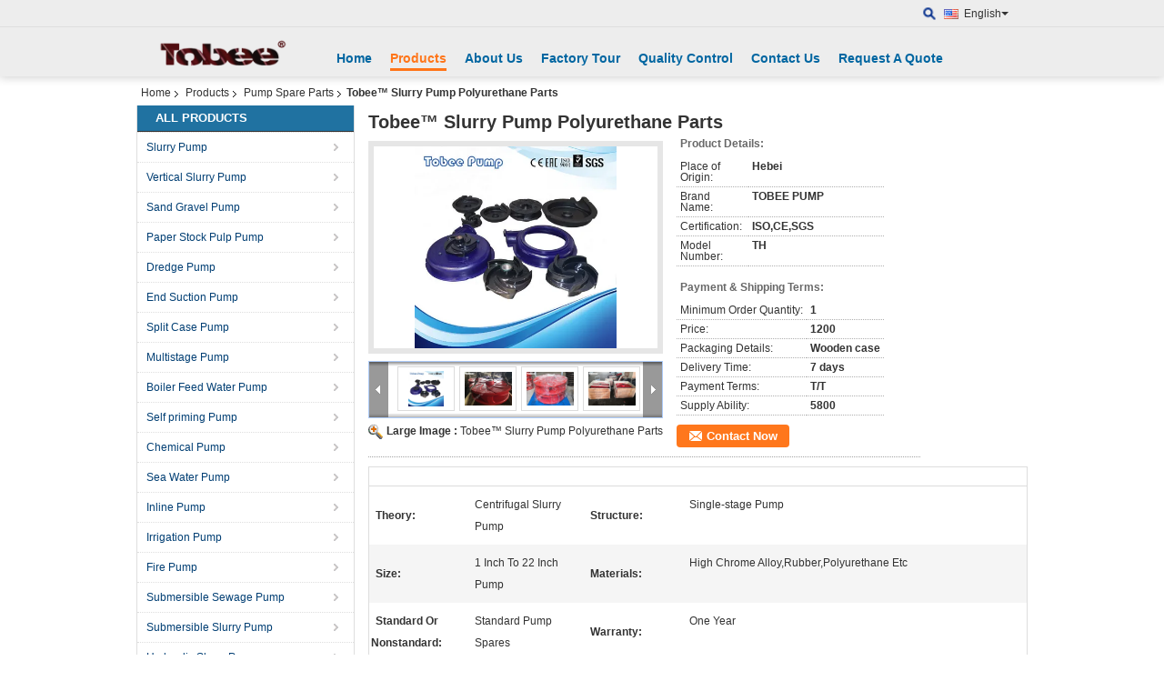

--- FILE ---
content_type: text/html
request_url: https://www.tobee.cc/sale-7853072-tobee-slurry-pump-polyurethane-parts.html
body_size: 17999
content:

<!DOCTYPE html>
<html lang="en">
<head>
	<meta charset="utf-8">
	<meta http-equiv="X-UA-Compatible" content="IE=edge">
	<meta name="viewport" content="width=device-width, initial-scale=1">
    <meta property="og:title" content="Tobee™ Slurry Pump Polyurethane Parts" />
<meta property="og:description" content="Quality Pump Spare Parts manufacturers & exporter - buy Tobee™ Slurry Pump Polyurethane Parts from China manufacturer." />
<meta property="og:type" content="product" />
<meta property="og:availability" content="instock" />
<meta property="og:site_name" content="Hebei Tobee Group Co.,Limited" />
<meta property="og:url" content="https://www.tobee.cc/sale-7853072-tobee-slurry-pump-polyurethane-parts.html" />
<meta property="og:image" content="https://www.tobee.cc/photo/ps29693167-tobee_slurry_pump_polyurethane_parts.jpg" />
<link rel="canonical" href="https://www.tobee.cc/sale-7853072-tobee-slurry-pump-polyurethane-parts.html" />
<link rel="alternate" href="//m.tobee.cc/quality-7853072-tobee-slurry-pump-polyurethane-parts.html" media="only screen and (max-width: 640px)" />
<style type="text/css">
/*<![CDATA[*/
.consent__cookie {position: fixed;top: 0;left: 0;width: 100%;height: 0%;z-index: 100000;}.consent__cookie_bg {position: fixed;top: 0;left: 0;width: 100%;height: 100%;background: #000;opacity: .6;display: none }.consent__cookie_rel {position: fixed;bottom:0;left: 0;width: 100%;background: #fff;display: -webkit-box;display: -ms-flexbox;display: flex;flex-wrap: wrap;padding: 24px 80px;-webkit-box-sizing: border-box;box-sizing: border-box;-webkit-box-pack: justify;-ms-flex-pack: justify;justify-content: space-between;-webkit-transition: all ease-in-out .3s;transition: all ease-in-out .3s }.consent__close {position: absolute;top: 20px;right: 20px;cursor: pointer }.consent__close svg {fill: #777 }.consent__close:hover svg {fill: #000 }.consent__cookie_box {flex: 1;word-break: break-word;}.consent__warm {color: #777;font-size: 16px;margin-bottom: 12px;line-height: 19px }.consent__title {color: #333;font-size: 20px;font-weight: 600;margin-bottom: 12px;line-height: 23px }.consent__itxt {color: #333;font-size: 14px;margin-bottom: 12px;display: -webkit-box;display: -ms-flexbox;display: flex;-webkit-box-align: center;-ms-flex-align: center;align-items: center }.consent__itxt i {display: -webkit-inline-box;display: -ms-inline-flexbox;display: inline-flex;width: 28px;height: 28px;border-radius: 50%;background: #e0f9e9;margin-right: 8px;-webkit-box-align: center;-ms-flex-align: center;align-items: center;-webkit-box-pack: center;-ms-flex-pack: center;justify-content: center }.consent__itxt svg {fill: #3ca860 }.consent__txt {color: #a6a6a6;font-size: 14px;margin-bottom: 8px;line-height: 17px }.consent__btns {display: -webkit-box;display: -ms-flexbox;display: flex;-webkit-box-orient: vertical;-webkit-box-direction: normal;-ms-flex-direction: column;flex-direction: column;-webkit-box-pack: center;-ms-flex-pack: center;justify-content: center;flex-shrink: 0;}.consent__btn {width: 280px;height: 40px;line-height: 40px;text-align: center;background: #3ca860;color: #fff;border-radius: 4px;margin: 8px 0;-webkit-box-sizing: border-box;box-sizing: border-box;cursor: pointer }.consent__btn:hover {background: #00823b }.consent__btn.empty {color: #3ca860;border: 1px solid #3ca860;background: #fff }.consent__btn.empty:hover {background: #3ca860;color: #fff }.open .consent__cookie_bg {display: block }.open .consent__cookie_rel {bottom: 0 }@media (max-width: 760px) {.consent__btns {width: 100%;align-items: center;}.consent__cookie_rel {padding: 20px 24px }}.consent__cookie.open {display: block;}.consent__cookie {display: none;}
/*]]>*/
</style>
<script type="text/javascript">
/*<![CDATA[*/
window.isvideotpl = 0;window.detailurl = '';

var g_tp = '';
var colorUrl = '';
var query_string = ["Products","Detail"];
var customtplcolor = 99103;
/*]]>*/
</script>
<title>Tobee™ Slurry Pump Polyurethane Parts</title>
    <meta name="keywords" content="Pump Spare Parts, Tobee™ Slurry Pump Polyurethane Parts, Quality Pump Spare Parts, Pump Spare Parts supplier" />
    <meta name="description" content="Quality Pump Spare Parts manufacturers & exporter - buy Tobee™ Slurry Pump Polyurethane Parts from China manufacturer." />
    <link type="text/css" rel="stylesheet"
          href="/images/global.css" media="all">
    <link type="text/css" rel="stylesheet"
          href="/photo/tobee/sitetpl/style/common.css" media="all">
    <script type="text/javascript" src="/js/jquery.js"></script>
    <script type="text/javascript" src="/js/common.js"></script>
</head>
<body>
<div class="cont_header cont_header_01">
   <style>
    .f_header_main_floatsearch .select_language dt div:hover{
       color: #ff7519;
       text-decoration: underline;
    }
    .f_header_main_floatsearch .sel .ope{
        margin-right: 0px;
    }
    .f_header_main_floatsearch .select_language{
        right: 0px;
    }
</style>
<div class="f_header_main_floatsearch">
    <div class="h_top">
                <div class="sel" id="selectlang">
                        <a id="tranimg"
               href="javascript:void(0)"
                
               class="ope english" >English<span class="arrow"></span>
            </a>
            <!-- 添加代码,需要美工样式-->
            <dl class="select_language"  style="display: none">
                                    <dt class="english">
                                                                            <a title="China good quality Slurry Pump  on sales" href="https://www.tobee.cc/">English</a>                                            </dt>
                                    <dt class="russian">
                                                                            <a title="China good quality Slurry Pump  on sales" href="https://russian.tobee.cc/">Russian</a>                                            </dt>
                                    <dt class="spanish">
                                                                            <a title="China good quality Slurry Pump  on sales" href="https://spanish.tobee.cc/">Spanish</a>                                            </dt>
                            </dl>
        </div>
        
        <form action="" method="POST" onsubmit="return jsWidgetSearch(this,'');">
                            <a href="javascript:;" title="Hebei Tobee Group Co.,Limited" class="search"></a>
                        <input type="text" name="keyword" class="seach_box s_none input01 " placeholder="What are you looking for..."
                   value="">
        </form>
        <div class="clearfix"></div>
    </div>
    <div style="position: relative;margin: 0 auto;" class="h_bottom_warp">
    <div class="line_box"></div>
    <div class="h_bottom">
        <div class="logo_wrap">
            <a class="logo_wrap" title="" href="//www.tobee.cc"><img onerror="$(this).parent().hide();" src="/logo.gif" alt="" /></a>        </div>
        <div class="nav_wrap" id="head_menu">
            <ul class="gnb_navi">
                                    <li id="headHome" class="gnav cur">
                                                    <a target="_self" title="" href="/">Home</a>                                            </li>
                                    <li id="productLi" class="gnav">
                                                    <a target="_self" title="" href="/products.html">Products</a>                                            </li>
                                    <li id="headAboutUs" class="gnav">
                                                    <a target="_self" title="" href="/aboutus.html">About Us</a>                                            </li>
                                    <li id="headFactorytour" class="gnav">
                                                    <a target="_self" title="" href="/factory.html">Factory Tour</a>                                            </li>
                                    <li id="headQualityControl" class="gnav">
                                                    <a target="_self" title="" href="/quality.html">Quality Control</a>                                            </li>
                                    <li id="headContactUs" class="gnav">
                                                    <a target="_self" title="" href="/contactus.html">Contact Us</a>                                            </li>
                                    <li id="" class="gnav">
                                                    <form id="f_header_nav_form" method="post" target="_blank" >
                                <input type="hidden" name="pid" value=""/>
                                <a rel="nofollow"><span onclick="document.getElementById('f_header_nav_form').action='/contactnow.html';document.getElementById('f_header_nav_form').submit();">Request A Quote</span></a>
                            </form>
                                            </li>
                                            </ul>

        </div>
        <div class="clearfix"></div>
    </div>
    </div>
</div>
<script>
    if(window.addEventListener){
        window.addEventListener("load",function(){
            f_headmenucur();
            $(window).scroll( function() {
                var st = (document.documentElement.scrollTop ? document.documentElement.scrollTop : document.body.scrollTop);
                if (st >= 32){
                    $(".h_top").hide("slow");
                    $('.seach_box').hide('fast')
                }else{
                    $(".h_top").show("slow");
                }
            } );

            $('.search').click(function(){ $('.seach_box').toggle('fast') })
        },false);
    }
    else{
        window.attachEvent("onload",function(){
            f_headmenucur();
            $(window).scroll( function() {
                var st = (document.documentElement.scrollTop ? document.documentElement.scrollTop : document.body.scrollTop);
                if (st >= 32){
                    $(".h_top").hide("slow");
                    $('.seach_box').hide('fast')
                }else{
                    $(".h_top").show("slow");
                }
            } );

            $('.search').click(function(){ $('.seach_box').toggle('fast') })
        });
    }
    if(document.getElementById("tranimg").addEventListener) {
        document.getElementById("tranimg").addEventListener("click", function(event){
            f_header_main_float_selectLanguage(event);
        },false);
    } else {
        document.getElementById("tranimg").attachEvent("click", function(event){
            f_header_main_float_selectLanguage(event);
        });
    }
</script>
</div>
<div class="cont_main_box cont_main_box5">
    <div class="cont_main_box_inner">
        <div class="f_header_breadcrumb">
    <a title="" href="/">Home</a>    <a title="" href="/products.html">Products</a><a title="" href="/supplier-119059-pump-spare-parts">Pump Spare Parts</a><h2 class="index-bread" >Tobee™ Slurry Pump Polyurethane Parts</h2></div>
         <div class="cont_main_n">
            <div class="cont_main_n_inner">
                
<div class="n_menu_list">
    <div class="main_title"><span class="main_con">All Products</span></div>
                
        <div class="item ">
            <strong>
                
                <a title="China Slurry Pump  on sales" href="/supplier-119062-slurry-pump">Slurry Pump</a>
                                                    <span class="num">(211)</span>
                            </strong>
                                </div>
                
        <div class="item ">
            <strong>
                
                <a title="China Vertical Slurry Pump  on sales" href="/supplier-119066-vertical-slurry-pump">Vertical Slurry Pump</a>
                                                    <span class="num">(60)</span>
                            </strong>
                                </div>
                
        <div class="item ">
            <strong>
                
                <a title="China Sand Gravel Pump  on sales" href="/supplier-119060-sand-gravel-pump">Sand Gravel Pump</a>
                                                    <span class="num">(80)</span>
                            </strong>
                                </div>
                
        <div class="item ">
            <strong>
                
                <a title="China Paper Stock Pulp Pump  on sales" href="/supplier-145253-paper-stock-pulp-pump">Paper Stock Pulp Pump</a>
                                                    <span class="num">(10)</span>
                            </strong>
                                </div>
                
        <div class="item ">
            <strong>
                
                <a title="China Dredge Pump  on sales" href="/supplier-119053-dredge-pump">Dredge Pump</a>
                                                    <span class="num">(12)</span>
                            </strong>
                                </div>
                
        <div class="item ">
            <strong>
                
                <a title="China End Suction Pump  on sales" href="/supplier-119054-end-suction-pump">End Suction Pump</a>
                                                    <span class="num">(15)</span>
                            </strong>
                                </div>
                
        <div class="item ">
            <strong>
                
                <a title="China Split Case Pump  on sales" href="/supplier-119055-split-case-pump">Split Case Pump</a>
                                                    <span class="num">(23)</span>
                            </strong>
                                </div>
                
        <div class="item ">
            <strong>
                
                <a title="China Multistage Pump  on sales" href="/supplier-119057-multistage-pump">Multistage Pump</a>
                                                    <span class="num">(11)</span>
                            </strong>
                                </div>
                
        <div class="item ">
            <strong>
                
                <a title="China Boiler Feed Water Pump  on sales" href="/supplier-120483-boiler-feed-water-pump">Boiler Feed Water Pump</a>
                                                    <span class="num">(8)</span>
                            </strong>
                                </div>
                
        <div class="item ">
            <strong>
                
                <a title="China Self priming Pump  on sales" href="/supplier-119061-self-priming-pump">Self priming Pump</a>
                                                    <span class="num">(10)</span>
                            </strong>
                                </div>
                
        <div class="item ">
            <strong>
                
                <a title="China Chemical Pump  on sales" href="/supplier-120485-chemical-pump">Chemical Pump</a>
                                                    <span class="num">(8)</span>
                            </strong>
                                </div>
                
        <div class="item ">
            <strong>
                
                <a title="China Sea Water Pump  on sales" href="/supplier-120486-sea-water-pump">Sea Water Pump</a>
                                                    <span class="num">(4)</span>
                            </strong>
                                </div>
                
        <div class="item ">
            <strong>
                
                <a title="China Inline Pump  on sales" href="/supplier-120484-inline-pump">Inline Pump</a>
                                                    <span class="num">(8)</span>
                            </strong>
                                </div>
                
        <div class="item ">
            <strong>
                
                <a title="China Irrigation Pump  on sales" href="/supplier-120487-irrigation-pump">Irrigation Pump</a>
                                                    <span class="num">(0)</span>
                            </strong>
                                </div>
                
        <div class="item ">
            <strong>
                
                <a title="China Fire Pump  on sales" href="/supplier-120488-fire-pump">Fire Pump</a>
                                                    <span class="num">(0)</span>
                            </strong>
                                </div>
                
        <div class="item ">
            <strong>
                
                <a title="China Submersible Sewage Pump  on sales" href="/supplier-119063-submersible-sewage-pump">Submersible Sewage Pump</a>
                                                    <span class="num">(10)</span>
                            </strong>
                                </div>
                
        <div class="item ">
            <strong>
                
                <a title="China Submersible Slurry Pump  on sales" href="/supplier-392122-submersible-slurry-pump">Submersible Slurry Pump</a>
                                                    <span class="num">(15)</span>
                            </strong>
                                </div>
                
        <div class="item ">
            <strong>
                
                <a title="China Hydraulic Slurry Pump  on sales" href="/supplier-392123-hydraulic-slurry-pump">Hydraulic Slurry Pump</a>
                                                    <span class="num">(15)</span>
                            </strong>
                                </div>
                
        <div class="item active">
            <strong>
                
                <a title="China Pump Spare Parts  on sales" href="/supplier-119059-pump-spare-parts">Pump Spare Parts</a>
                                                    <span class="num">(250)</span>
                            </strong>
                                </div>
                
        <div class="item ">
            <strong>
                
                <a title="China Slurry Pump Parts  on sales" href="/supplier-395005-slurry-pump-parts">Slurry Pump Parts</a>
                                                    <span class="num">(200)</span>
                            </strong>
                                </div>
                
        <div class="item ">
            <strong>
                
                <a title="China Pipe and Fittings  on sales" href="/supplier-119058-pipe-and-fittings">Pipe and Fittings</a>
                                                    <span class="num">(30)</span>
                            </strong>
                                </div>
                
        <div class="item ">
            <strong>
                
                <a title="China Malleable Fitting  on sales" href="/supplier-119056-malleable-fitting">Malleable Fitting</a>
                                                    <span class="num">(10)</span>
                            </strong>
                                </div>
                
        <div class="item ">
            <strong>
                
                <a title="China Valve  on sales" href="/supplier-119065-valve">Valve</a>
                                                    <span class="num">(10)</span>
                            </strong>
                                </div>
    </div>

                    <div class="n_certificate_list">
                        <div class="certificate_con">
            <a target="_blank" title="Good quality Slurry Pump for sales" href="/photo/qd11880723-hebei_tobee_group_co_limited.jpg"><img src="/photo/qm11880723-hebei_tobee_group_co_limited.jpg" alt="Good quality Vertical Slurry Pump for sales" /></a>        </div>
            <div class="certificate_con">
            <a target="_blank" title="Good quality Slurry Pump for sales" href="/photo/qd11878889-hebei_tobee_group_co_limited.jpg"><img src="/photo/qm11878889-hebei_tobee_group_co_limited.jpg" alt="Good quality Vertical Slurry Pump for sales" /></a>        </div>
            <div class="clearfix"></div>
    </div>                                <div class="n_contact_box">
	<dl class="l_msy">
		<dd>I'm Online Chat Now</dd>
		<dt>
                        				<div class="two"><a href="skype:Tobee.pump?call"></a></div>                        				<div class="four"><a href="mailto:Sales@tobeepump.com"></a></div>                        		</dt>
	</dl>
	<div class="btn-wrap">
		<form
				onSubmit="return changeAction(this,'/contactnow.html');"
				method="POST" target="_blank">
			<input type="hidden" name="pid" value="0"/>
			<input type="submit" name="submit" value="Contact Now" class="btn submit_btn" style="background:#ff771c url(/images/css-sprite.png) -255px -213px;color:#fff;border-radius:2px;padding:2px 18px 2px 40px;width:auto;height:2em;">
		</form>
	</div>
</div>
<script>
    function n_contact_box_ready() {
        if (typeof(changeAction) == "undefined") {
            changeAction = function (formname, url) {
                formname.action = url;
            }
        }
    }
    if(window.addEventListener){
        window.addEventListener("load",n_contact_box_ready,false);
    }
    else{
        window.attachEvent("onload",n_contact_box_ready);
    }
</script>

            </div>
        </div>
        <div class="cont_main_no">
            <div class="cont_main_no_inner">
                <script>
	var Speed_1 = 10;
	var Space_1 = 20;
	var PageWidth_1 = 69 * 4;
	var interval_1 = 5000;
	var fill_1 = 0;
	var MoveLock_1 = false;
	var MoveTimeObj_1;
	var MoveWay_1 = "right";
	var Comp_1 = 0;
	var AutoPlayObj_1 = null;
	function GetObj(objName) {
		if (document.getElementById) {
			return eval('document.getElementById("' + objName + '")')
		} else {
			return eval("document.all." + objName)
		}
	}
	function AutoPlay_1() {
		clearInterval(AutoPlayObj_1);
		AutoPlayObj_1 = setInterval("ISL_GoDown_1();ISL_StopDown_1();", interval_1)
	}
	function ISL_GoUp_1(count) {
		if (MoveLock_1) {
			return
		}
		clearInterval(AutoPlayObj_1);
		MoveLock_1 = true;
		MoveWay_1 = "left";
		if (count > 3) {
			MoveTimeObj_1 = setInterval("ISL_ScrUp_1();", Speed_1)
		}
	}
	function ISL_StopUp_1() {
		if (MoveWay_1 == "right") {
			return
		}
		clearInterval(MoveTimeObj_1);
		if ((GetObj("ISL_Cont_1").scrollLeft - fill_1) % PageWidth_1 != 0) {
			Comp_1 = fill_1 - (GetObj("ISL_Cont_1").scrollLeft % PageWidth_1);
			CompScr_1()
		} else {
			MoveLock_1 = false
		}
		AutoPlay_1()
	}
	function ISL_ScrUp_1() {
		if (GetObj("ISL_Cont_1").scrollLeft <= 0) {
			return false;
		}
		GetObj("ISL_Cont_1").scrollLeft -= Space_1
	}
	function ISL_GoDown_1(count) {
		if (MoveLock_1) {
			return
		}
		clearInterval(AutoPlayObj_1);
		MoveLock_1 = true;
		MoveWay_1 = "right";
		if (count > 3) {
			ISL_ScrDown_1();
			MoveTimeObj_1 = setInterval("ISL_ScrDown_1()", Speed_1)
		}
	}
	function ISL_StopDown_1() {
		if (MoveWay_1 == "left") {
			return
		}
		clearInterval(MoveTimeObj_1);
		if (GetObj("ISL_Cont_1").scrollLeft % PageWidth_1 - (fill_1 >= 0 ? fill_1 : fill_1 + 1) != 0) {
			Comp_1 = PageWidth_1 - GetObj("ISL_Cont_1").scrollLeft % PageWidth_1 + fill_1;
			CompScr_1()
		} else {
			MoveLock_1 = false
		}
		AutoPlay_1()
	}
	function ISL_ScrDown_1() {
		if (GetObj("ISL_Cont_1").scrollLeft >= GetObj("List1_1").scrollWidth) {
			GetObj("ISL_Cont_1").scrollLeft = GetObj("ISL_Cont_1").scrollLeft - GetObj("List1_1").offsetWidth
		}
		GetObj("ISL_Cont_1").scrollLeft += Space_1
	}
	function CompScr_1() {
		if (Comp_1 == 0) {
			MoveLock_1 = false;
			return
		}
		var num, TempSpeed = Speed_1, TempSpace = Space_1;
		if (Math.abs(Comp_1) < PageWidth_1 / 2) {
			TempSpace = Math.round(Math.abs(Comp_1 / Space_1));
			if (TempSpace < 1) {
				TempSpace = 1
			}
		}
		if (Comp_1 < 0) {
			if (Comp_1 < -TempSpace) {
				Comp_1 += TempSpace;
				num = TempSpace
			} else {
				num = -Comp_1;
				Comp_1 = 0
			}
			GetObj("ISL_Cont_1").scrollLeft -= num;
			setTimeout("CompScr_1()", TempSpeed)
		} else {
			if (Comp_1 > TempSpace) {
				Comp_1 -= TempSpace;
				num = TempSpace
			} else {
				num = Comp_1;
				Comp_1 = 0
			}
			GetObj("ISL_Cont_1").scrollLeft += num;
			setTimeout("CompScr_1()", TempSpeed)
		}
	}
	function picrun_ini() {
		GetObj("List2_1").innerHTML = GetObj("List1_1").innerHTML;
		GetObj("ISL_Cont_1").scrollLeft = fill_1 >= 0 ? fill_1 : GetObj("List1_1").scrollWidth - Math.abs(fill_1);
		GetObj("ISL_Cont_1").onmouseover = function () {
			clearInterval(AutoPlayObj_1)
		};
		GetObj("ISL_Cont_1").onmouseout = function () {
			AutoPlay_1()
		};
		AutoPlay_1()
	}
    var tb_pathToImage="images/loadingAnimation.gif";
	var zy_product_info = "{\"showproduct\":1,\"pid\":\"7853072\",\"name\":\"Tobee\\u2122 Slurry Pump Polyurethane Parts\",\"source_url\":\"\\/sale-7853072-tobee-slurry-pump-polyurethane-parts.html\",\"picurl\":\"\\/photo\\/pd29693167-tobee_slurry_pump_polyurethane_parts.jpg\",\"propertyDetail\":[[\"Theory\",\"Centrifugal Slurry Pump\"],[\"Structure\",\"Single-stage Pump\"],[\"Size\",\"1 Inch To 22 Inch Pump\"],[\"Materials\",\"High chrome alloy,Rubber,Polyurethane etc\"]],\"company_name\":null,\"picurl_c\":\"\\/photo\\/pc29693167-tobee_slurry_pump_polyurethane_parts.jpg\",\"price\":\"1200\",\"username\":\"Cassie Zhang\",\"viewTime\":\"Last Login : 8 hours 03 minutes ago\",\"subject\":\"Can you supply Tobee\\u2122 Slurry Pump Polyurethane Parts for us\",\"countrycode\":\"US\"}";
	var zy_product_info = zy_product_info.replace(/"/g, "\\\"");
	var zy_product_info = zy_product_info.replace(/'/g, "\\\'");
    $(document).ready(function(){tb_init("a.thickbox, area.thickbox, input.thickbox");imgLoader=new Image();imgLoader.src=tb_pathToImage});function tb_init(domChunk){$(domChunk).click(function(){var t=this.title||this.name||null;var a=this.href||this.alt;var g=this.rel||false;var pid=$(this).attr("pid")||null;tb_show(t,a,g,pid);this.blur();return false})}function tb_show(caption,url,imageGroup,pid){try{if(typeof document.body.style.maxHeight==="undefined"){$("body","html").css({height:"100%",width:"100%"});$("html").css("overflow","hidden");if(document.getElementById("TB_HideSelect")===null){$("body").append("<iframe id='TB_HideSelect'></iframe><div id='TB_overlay'></div><div id='TB_window'></div>");$("#TB_overlay").click(tb_remove)}}else{if(document.getElementById("TB_overlay")===null){$("body").append("<div id='TB_overlay'></div><div id='TB_window'></div>");$("#TB_overlay").click(tb_remove)}}if(tb_detectMacXFF()){$("#TB_overlay").addClass("TB_overlayMacFFBGHack")}else{$("#TB_overlay").addClass("TB_overlayBG")}if(caption===null){caption=""}$("body").append("<div id='TB_load'><img src='"+imgLoader.src+"' /></div>");$("#TB_load").show();var baseURL;if(url.indexOf("?")!==-1){baseURL=url.substr(0,url.indexOf("?"))}else{baseURL=url}var urlString=/\.jpg$|\.jpeg$|\.png$|\.gif$|\.bmp$/;var urlType=baseURL.toLowerCase().match(urlString);if(pid!=null){$("#TB_window").append("<div id='TB_button' style='padding-top: 10px;text-align:center'>" +
		"<a href=\"/contactnow.html\" onclick= 'setinquiryCookie(\""+zy_product_info+"\");' class='btn contact_btn' style='display: inline-block;background:#ff771c url(/images/css-sprite.png) -260px -214px;color:#fff;padding:0 13px 0 33px;width:auto;height:25px;line-height:26px;border:0;font-size:13px;border-radius:4px;font-weight:bold;text-decoration:none;'>Contact Now</a>" +
		"&nbsp;&nbsp;  <input class='close_thickbox' type='button' value='' onclick='javascript:tb_remove();'></div>")}if(urlType==".jpg"||urlType==".jpeg"||urlType==".png"||urlType==".gif"||urlType==".bmp"){TB_PrevCaption="";TB_PrevURL="";TB_PrevHTML="";TB_NextCaption="";TB_NextURL="";TB_NextHTML="";TB_imageCount="";TB_FoundURL=false;TB_OpenNewHTML="";if(imageGroup){TB_TempArray=$("a[@rel="+imageGroup+"]").get();for(TB_Counter=0;((TB_Counter<TB_TempArray.length)&&(TB_NextHTML===""));TB_Counter++){var urlTypeTemp=TB_TempArray[TB_Counter].href.toLowerCase().match(urlString);if(!(TB_TempArray[TB_Counter].href==url)){if(TB_FoundURL){TB_NextCaption=TB_TempArray[TB_Counter].title;TB_NextURL=TB_TempArray[TB_Counter].href;TB_NextHTML="<span id='TB_next'>&nbsp;&nbsp;<a href='#'>Next &gt;</a></span>"}else{TB_PrevCaption=TB_TempArray[TB_Counter].title;TB_PrevURL=TB_TempArray[TB_Counter].href;TB_PrevHTML="<span id='TB_prev'>&nbsp;&nbsp;<a href='#'>&lt; Prev</a></span>"}}else{TB_FoundURL=true;TB_imageCount="Image "+(TB_Counter+1)+" of "+(TB_TempArray.length)}}}TB_OpenNewHTML="<span style='font-size: 11pt'>&nbsp;&nbsp;<a href='"+url+"' target='_blank' style='color:#003366'>View original</a></span>";imgPreloader=new Image();imgPreloader.onload=function(){imgPreloader.onload=null;var pagesize=tb_getPageSize();var x=pagesize[0]-150;var y=pagesize[1]-150;var imageWidth=imgPreloader.width;var imageHeight=imgPreloader.height;if(imageWidth>x){imageHeight=imageHeight*(x/imageWidth);imageWidth=x;if(imageHeight>y){imageWidth=imageWidth*(y/imageHeight);imageHeight=y}}else{if(imageHeight>y){imageWidth=imageWidth*(y/imageHeight);imageHeight=y;if(imageWidth>x){imageHeight=imageHeight*(x/imageWidth);imageWidth=x}}}TB_WIDTH=imageWidth+30;TB_HEIGHT=imageHeight+60;$("#TB_window").append("<a href='' id='TB_ImageOff' title='Close'><img id='TB_Image' src='"+url+"' width='"+imageWidth+"' height='"+imageHeight+"' alt='"+caption+"'/></a>"+"<div id='TB_caption'>"+caption+"<div id='TB_secondLine'>"+TB_imageCount+TB_PrevHTML+TB_NextHTML+TB_OpenNewHTML+"</div></div><div id='TB_closeWindow'><a href='#' id='TB_closeWindowButton' title='Close'>close</a> or Esc Key</div>");$("#TB_closeWindowButton").click(tb_remove);if(!(TB_PrevHTML==="")){function goPrev(){if($(document).unbind("click",goPrev)){$(document).unbind("click",goPrev)}$("#TB_window").remove();$("body").append("<div id='TB_window'></div>");tb_show(TB_PrevCaption,TB_PrevURL,imageGroup);return false}$("#TB_prev").click(goPrev)}if(!(TB_NextHTML==="")){function goNext(){$("#TB_window").remove();$("body").append("<div id='TB_window'></div>");tb_show(TB_NextCaption,TB_NextURL,imageGroup);return false}$("#TB_next").click(goNext)}document.onkeydown=function(e){if(e==null){keycode=event.keyCode}else{keycode=e.which}if(keycode==27){tb_remove()}else{if(keycode==190){if(!(TB_NextHTML=="")){document.onkeydown="";goNext()}}else{if(keycode==188){if(!(TB_PrevHTML=="")){document.onkeydown="";goPrev()}}}}};tb_position();$("#TB_load").remove();$("#TB_ImageOff").click(tb_remove);$("#TB_window").css({display:"block"})};imgPreloader.src=url}else{var queryString=url.replace(/^[^\?]+\??/,"");var params=tb_parseQuery(queryString);TB_WIDTH=(params["width"]*1)+30||630;TB_HEIGHT=(params["height"]*1)+40||440;ajaxContentW=TB_WIDTH-30;ajaxContentH=TB_HEIGHT-45;if(url.indexOf("TB_iframe")!=-1){urlNoQuery=url.split("TB_");
        $("#TB_iframeContent").remove();if(params["modal"]!="true"){$("#TB_window").append("<div id='TB_title'><div id='TB_ajaxWindowTitle'>"+caption+"</div><div id='TB_closeAjaxWindow'><a href='#' id='TB_closeWindowButton' title='Close'>close</a> or Esc Key</div></div><iframe frameborder='0' hspace='0' src='"+urlNoQuery[0]+"' id='TB_iframeContent' name='TB_iframeContent"+Math.round(Math.random()*1000)+"' onload='tb_showIframe()' style='width:"+(ajaxContentW+29)+"px;height:"+(ajaxContentH+17)+"px;' > </iframe>")}else{$("#TB_overlay").unbind();$("#TB_window").append("<iframe frameborder='0' hspace='0' src='"+urlNoQuery[0]+"' id='TB_iframeContent' name='TB_iframeContent"+Math.round(Math.random()*1000)+"' onload='tb_showIframe()' style='width:"+(ajaxContentW+29)+"px;height:"+(ajaxContentH+17)+"px;'> </iframe>")}}else{if($("#TB_window").css("display")!="block"){if(params["modal"]!="true"){$("#TB_window").append("<div id='TB_title'><div id='TB_ajaxWindowTitle'>"+caption+"</div><div id='TB_closeAjaxWindow'><a href='#' id='TB_closeWindowButton'>close</a> or Esc Key</div></div><div id='TB_ajaxContent' style='width:"+ajaxContentW+"px;height:"+ajaxContentH+"px'></div>")}else{$("#TB_overlay").unbind();$("#TB_window").append("<div id='TB_ajaxContent' class='TB_modal' style='width:"+ajaxContentW+"px;height:"+ajaxContentH+"px;'></div>")}}else{$("#TB_ajaxContent")[0].style.width=ajaxContentW+"px";$("#TB_ajaxContent")[0].style.height=ajaxContentH+"px";$("#TB_ajaxContent")[0].scrollTop=0;$("#TB_ajaxWindowTitle").html(caption)}}$("#TB_closeWindowButton").click(tb_remove);if(url.indexOf("TB_inline")!=-1){$("#TB_ajaxContent").append($("#"+params["inlineId"]).children());$("#TB_window").unload(function(){$("#"+params["inlineId"]).append($("#TB_ajaxContent").children())});tb_position();$("#TB_load").remove();$("#TB_window").css({display:"block"})}else{if(url.indexOf("TB_iframe")!=-1){tb_position()}else{$("#TB_ajaxContent").load(url+="&random="+(new Date().getTime()),function(){tb_position();$("#TB_load").remove();tb_init("#TB_ajaxContent a.thickbox");$("#TB_window").css({display:"block"})})}}}if(!params["modal"]){document.onkeyup=function(e){if(e==null){keycode=event.keyCode}else{keycode=e.which}if(keycode==27){tb_remove()}}}}catch(e){}}function tb_showIframe(){$("#TB_load").remove();$("#TB_window").css({display:"block"})}function tb_remove(){$("#TB_imageOff").unbind("click");$("#TB_closeWindowButton").unbind("click");$("#TB_window").fadeOut("fast",function(){$("#TB_window,#TB_overlay,#TB_HideSelect").trigger("unload").unbind().remove()});$("#TB_load").remove();if(typeof document.body.style.maxHeight=="undefined"){$("body","html").css({height:"auto",width:"auto"});$("html").css("overflow","")}document.onkeydown="";document.onkeyup="";return false}function tb_position(){$("#TB_window").css({marginLeft:"-"+parseInt((TB_WIDTH/2),10)+"px",width:TB_WIDTH+"px"});$("#TB_window").css({marginTop:"-"+parseInt((TB_HEIGHT/2),10)+"px"})}function tb_parseQuery(query){var Params={};if(!query){return Params}var Pairs=query.split(/[;&]/);for(var i=0;i<Pairs.length;i++){var KeyVal=Pairs[i].split("=");if(!KeyVal||KeyVal.length!=2){continue}var key=unescape(KeyVal[0]);var val=unescape(KeyVal[1]);val=val.replace(/\+/g," ");Params[key]=val}return Params}function tb_getPageSize(){var de=document.documentElement;var w=window.innerWidth||self.innerWidth||(de&&de.clientWidth)||document.body.clientWidth;var h=window.innerHeight||self.innerHeight||(de&&de.clientHeight)||document.body.clientHeight;arrayPageSize=[w,h];return arrayPageSize}function tb_detectMacXFF(){var userAgent=navigator.userAgent.toLowerCase();if(userAgent.indexOf("mac")!=-1&&userAgent.indexOf("firefox")!=-1){return true}};
</script>
<script>
		var data =["\/photo\/pc29693167-tobee_slurry_pump_polyurethane_parts.jpg","\/photo\/pc29693194-tobee_slurry_pump_polyurethane_parts.jpg","\/photo\/pc29693196-tobee_slurry_pump_polyurethane_parts.jpg","\/photo\/pc29693195-tobee_slurry_pump_polyurethane_parts.jpg"];
	var datas =["\/photo\/pl29693167-tobee_slurry_pump_polyurethane_parts.jpg","\/photo\/pl29693194-tobee_slurry_pump_polyurethane_parts.jpg","\/photo\/pl29693196-tobee_slurry_pump_polyurethane_parts.jpg","\/photo\/pl29693195-tobee_slurry_pump_polyurethane_parts.jpg"];
	function change_img(count) {

        document.getElementById("productImg").src = data[count % data.length];
		document.getElementById("large").href = datas[count % datas.length];
		document.getElementById("largeimg").href = datas[count % datas.length];
	}
</script>


<div class="no_product_detailmain" id="anchor_product_picture">
        <div class="top_tip">
        <h1>Tobee™ Slurry Pump Polyurethane Parts</h1>
    </div>
    <div class="product_detail_box">
        <table cellpadding="0" cellspacing="0" width="100%">
            <tbody>
            <tr>
                <td class="product_wrap_flash">
                    <dl class="le r_flash">
                        <dt>

							<a id="largeimg" class="thickbox" pid="7853072" title="China Tobee™ Slurry Pump Polyurethane Parts supplier" href="/photo/pl29693167-tobee_slurry_pump_polyurethane_parts.jpg"><div style='max-width:312px; max-height:222px;'><img id="productImg" src="/photo/pc29693167-tobee_slurry_pump_polyurethane_parts.jpg" alt="China Tobee™ Slurry Pump Polyurethane Parts supplier" /></div></a>                        </dt>
                        <dd>
                            <div class="blk_18">
								                                <div class="pro">
									<div class="leb fleft" onmousedown="ISL_GoUp_1(4)" onmouseup="ISL_StopUp_1()" onmouseout="ISL_StopUp_1()" style="cursor:pointer;">
										<a rel="nofollow" href="javascript:void(0)"></a>
									</div>
									<div class="pcont" id="ISL_Cont_1">
                                        <div class="ScrCont">
                                            <div id="List1_1">
                                                <table cellspacing="5" class="fleft">
                                                    <tbody>
                                                    <tr>

																													<td>
																<a rel="nofollow" title="Tobee™ Slurry Pump Polyurethane Parts supplier"><img onclick="change_img(0)" src="/photo/pm29693167-tobee_slurry_pump_polyurethane_parts.jpg" alt="Tobee™ Slurry Pump Polyurethane Parts supplier" /></a>															</td>
																													<td>
																<a rel="nofollow" title="Tobee™ Slurry Pump Polyurethane Parts supplier"><img onclick="change_img(1)" src="/photo/pm29693194-tobee_slurry_pump_polyurethane_parts.jpg" alt="Tobee™ Slurry Pump Polyurethane Parts supplier" /></a>															</td>
																													<td>
																<a rel="nofollow" title="Tobee™ Slurry Pump Polyurethane Parts supplier"><img onclick="change_img(2)" src="/photo/pm29693196-tobee_slurry_pump_polyurethane_parts.jpg" alt="Tobee™ Slurry Pump Polyurethane Parts supplier" /></a>															</td>
																													<td>
																<a rel="nofollow" title="Tobee™ Slurry Pump Polyurethane Parts supplier"><img onclick="change_img(3)" src="/photo/pm29693195-tobee_slurry_pump_polyurethane_parts.jpg" alt="Tobee™ Slurry Pump Polyurethane Parts supplier" /></a>															</td>
														                                                    </tr>
                                                    </tbody>
                                                </table>
                                            </div>
                                            <div id="List2_1">
                                            </div>
                                        </div>
                                    </div>
									<div class="rib fright" onmousedown="ISL_GoDown_1(4)" onmouseup="ISL_StopDown_1()" onmouseout="ISL_StopDown_1()" style="cursor: pointer;">
										<a rel="nofollow" href="javascript:void(0)"></a>
									</div>
								</div>
								                            </div>
							                                                            <p class="sear">
                                <span class="fleft">Large Image :&nbsp;</span>
								<a id="large" class="thickbox" pid="7853072" title="China Tobee™ Slurry Pump Polyurethane Parts supplier" href="/photo/pl29693167-tobee_slurry_pump_polyurethane_parts.jpg">Tobee™ Slurry Pump Polyurethane Parts</a>                            </p>
                                							
                            <div class="clearfix"></div>
                        </dd>
                    </dl>
                </td>
                                <td>
                    <div class="ri">
						<h3>Product Details:</h3>
						                        <table class="tables data" width="100%" border="0" cellpadding="0" cellspacing="0">
                            <tbody>
							                                                                <tr>
                                <th width="35%">Place of Origin:</th>
                                <td>Hebei</td>
                            </tr>
							                                                                <tr>
                                <th width="35%">Brand Name:</th>
                                <td>TOBEE PUMP</td>
                            </tr>
							                                                                <tr>
                                <th width="35%">Certification:</th>
                                <td>ISO,CE,SGS</td>
                            </tr>
							                                                                <tr>
                                <th width="35%">Model Number:</th>
                                <td>TH</td>
                            </tr>
														
                            </tbody>
                        </table>
						
													<h3 class="title_s">Payment & Shipping Terms:</h3>
							<table class="tables data" width="100%" border="0" cellpadding="0" cellspacing="0">
								<tbody>
								                                    									<tr>
										<th width="35%" nowrap="nowrap">Minimum Order Quantity:</th>
										<td>1</td>
									</tr>
								                                    									<tr>
										<th width="35%" nowrap="nowrap">Price:</th>
										<td>1200</td>
									</tr>
								                                    									<tr>
										<th width="35%" nowrap="nowrap">Packaging Details:</th>
										<td>Wooden case</td>
									</tr>
								                                    									<tr>
										<th width="35%" nowrap="nowrap">Delivery Time:</th>
										<td>7 days</td>
									</tr>
								                                    									<tr>
										<th width="35%" nowrap="nowrap">Payment Terms:</th>
										<td>T/T</td>
									</tr>
								                                    									<tr>
										<th width="35%" nowrap="nowrap">Supply Ability:</th>
										<td>5800</td>
									</tr>
																								</tbody>
							</table>
						                        <div class="clearfix"></div>
                        <div class="sub">
                        								<a href="/contactnow.html" onclick= 'setinquiryCookie("{\"showproduct\":1,\"pid\":\"7853072\",\"name\":\"Tobee\\u2122 Slurry Pump Polyurethane Parts\",\"source_url\":\"\\/sale-7853072-tobee-slurry-pump-polyurethane-parts.html\",\"picurl\":\"\\/photo\\/pd29693167-tobee_slurry_pump_polyurethane_parts.jpg\",\"propertyDetail\":[[\"Theory\",\"Centrifugal Slurry Pump\"],[\"Structure\",\"Single-stage Pump\"],[\"Size\",\"1 Inch To 22 Inch Pump\"],[\"Materials\",\"High chrome alloy,Rubber,Polyurethane etc\"]],\"company_name\":null,\"picurl_c\":\"\\/photo\\/pc29693167-tobee_slurry_pump_polyurethane_parts.jpg\",\"price\":\"1200\",\"username\":\"Cassie Zhang\",\"viewTime\":\"Last Login : 8 hours 03 minutes ago\",\"subject\":\"Can you supply Tobee\\u2122 Slurry Pump Polyurethane Parts for us\",\"countrycode\":\"US\"}");' class="btn contact_btn" style="display: inline-block;background:#ff771c url(/images/css-sprite.png) -260px -214px;color:#fff;padding:0 13px 0 33px;width:auto;height:25px;line-height:26px;border:0;font-size:13px;border-radius:4px;font-weight:bold;text-decoration:none;">Contact Now</a>
														<!--<div style="float:left;margin: 2px;">
															</div>-->
						</div>
					</div>
                </td>
                            </tr>
            </tbody>
        </table>
    </div>
</div>
<script>
	function setinquiryCookie(attr)
	{
		var exp = new Date();
		exp.setTime( exp.getTime() + 60 * 1000 );
		document.cookie = 'inquiry_extr='+ escape(attr) + ";expires=" + exp.toGMTString();
	}
</script>                <div class="no_product_detaildesc" id="anchor_product_desc">
<div class="title"> Detailed Product Description</div>
<table cellpadding="0" cellspacing="0" class="details_table">
    <tbody>
			<tr  >
				        <th>Theory:</th>
        <td>Centrifugal Slurry Pump</td>
		        <th>Structure:</th>
        <td>Single-stage Pump</td>
		    	</tr>
			<tr class="bg_gray" >
				        <th>Size:</th>
        <td>1 Inch To 22 Inch Pump</td>
		        <th>Materials:</th>
        <td>High Chrome Alloy,Rubber,Polyurethane Etc</td>
		    	</tr>
			<tr  >
				        <th>Standard Or Nonstandard:</th>
        <td>Standard Pump Spares</td>
		        <th>Warranty:</th>
        <td>One Year</td>
		    	</tr>
			<tr class="bg_gray" >
				        <th>Certificate:</th>
        <td>ISO,CE,SGS,DNV</td>
		        <th>Application:</th>
        <td>Mining,Coal,Metallurgy,Dredging,Power Plant,Sewage,Chemical Plant Etc</td>
		    	</tr>
	    </tbody>
</table>

<div class="details_wrap">
    <div class="clearfix"></div>
    <p><p><span style="font-size:12px"><span style="font-family:arial,helvetica,sans-serif"><strong><span style="color:rgb(0, 0, 0)">Tobee&trade; Slurry Pump Spare Parts</span>&nbsp;</strong><span style="color:rgb(51, 51, 51)">namely the pump parts have direct connection with slurry, are very crucial to the service life of slurry pumps. The wet parts, include impeller, liner, throatbush, frame plate liner insert, casing, etc., are very easily worn-out components because they work under longtime impact of abrassive and corrosive slurries in the high speed. For the long service life of pump parts, the material plays an important role here.</span>.</span></span></p>

<p>&nbsp;</p>

<p><span style="font-size:12px"><span style="font-family:arial,helvetica,sans-serif"><strong><span style="color:rgb(0, 0, 0)">Tobee&trade; Slurry Pump Spare Parts</span></strong><span style="color:rgb(0, 0, 0)"><strong>&nbsp;Design Features:</strong></span></span></span></p>

<p>&nbsp;</p>

<p><span style="font-size:12px"><span style="font-family:arial,helvetica,sans-serif"><span style="background-color:rgb(153, 204, 255); color:rgb(0, 0, 0)">Bearing assembly</span><span style="color:rgb(0, 0, 255)">--</span>A large diameter shaft with short overhang minimizes deflection and contributes to long bearing life. Only four through bolts are required to hold the cartridge type housing in the frame.</span></span></p>

<p><span style="font-size:12px"><span style="font-family:arial,helvetica,sans-serif">&nbsp;&nbsp;</span></span></p>

<p><span style="font-size:12px"><span style="font-family:arial,helvetica,sans-serif"><span style="background-color:rgb(153, 204, 255); color:rgb(0, 0, 0)">Liners</span><span style="color:rgb(0, 0, 255)">--</span>Easily replaceable liners are bolted, not glued, to the casing for positive attachment and ease of maintenance. Hard metal liners are completely interchangeable with pressure molded elastomers. Elastomer seal rings back all liner joints.</span></span></p>

<p>&nbsp;</p>

<p><span style="font-size:12px"><span style="font-family:arial,helvetica,sans-serif"><span style="color:rgb(0, 0, 255)"><span style="background-color:rgb(153, 204, 255); color:rgb(0, 0, 0)">Casing</span>--</span>Casing halves of cast or ductile iron with external reinforcing ribs provide high operating pressure capabilities and an extra measure of safety.</span></span></p>

<p>&nbsp;</p>

<p><span style="font-size:12px"><span style="font-family:arial,helvetica,sans-serif"><span style="background-color:rgb(153, 204, 255); color:rgb(0, 0, 0)">Impeller</span><span style="color:rgb(0, 0, 255)">--</span>front and rear shrouds have pump out vanes that reduce recirculation and seal contamination. Hard metal and molded elastomer impellers are complete interchangeable. Cast in impeller threads require no inserts or nuts. High efficiency and high head designs are also available.</span></span></p>

<p>&nbsp;</p>

<p><span style="font-size:12px"><span style="font-family:arial,helvetica,sans-serif"><span style="color:rgb(0, 0, 255)"><span style="background-color:rgb(153, 204, 255); color:rgb(0, 0, 0)">Throatbush</span>--</span>Wear is reduced and maintenance simplified by the use of tapered mating faces to allow positive accurate alignment during assembly and simple removal.</span></span></p>

<p>&nbsp;</p>

<p><span style="font-size:12px"><span style="font-family:arial,helvetica,sans-serif"><span style="color:rgb(0, 0, 0)"><strong>Tobee&trade;</strong>&nbsp;<strong>Slurry Pump Parts Material List:</strong></span></span></span></p>

<p>&nbsp;</p>

<p><img alt="Tobee&trade; Slurry Pump Polyurethane Parts" src="/images/load_icon.gif" style="height:467px; width:685px" class="lazyi" data-original="/photo/tobee/editor/20150909170800_16121.png"></p>

<p>&nbsp;</p>

<p><span style="color:#000000"><span style="font-size:12px"><span style="font-family:arial,helvetica,sans-serif"><strong>Tobee&trade;&nbsp;TH Slurry Pump Component Diagram:</strong></span></span></span></p>

<p><span style="font-size:12px"><span style="font-family:arial,helvetica,sans-serif"><strong><img alt="Tobee&trade; Slurry Pump Polyurethane Parts" src="/images/load_icon.gif" class="lazyi" data-original="/photo/tobee/editor/20150625105227_85743.jpg"></strong></span></span></p>

<p>&nbsp;</p>

<p>&nbsp;</p>

<p><span style="font-size:12px"><span style="font-family:arial,helvetica,sans-serif"><strong>Tobee&trade;&nbsp;TH Slurry Pump&nbsp;<span style="color:rgb(0, 0, 0)">Quality &nbsp;Control:</span></strong></span></span></p>

<p><span style="font-size:12px"><span style="font-family:arial,helvetica,sans-serif"><strong><img alt="Tobee&trade; Slurry Pump Polyurethane Parts" src="/images/load_icon.gif" style="height:500px; width:685px" class="lazyi" data-original="/photo/tobee/editor/20150625105311_42687.jpg"></strong></span></span></p>

<p><span style="font-size:12px"><span style="font-family:arial,helvetica,sans-serif"><strong>Tobee&trade;&nbsp;TH Slurry Pump</strong><span style="color:rgb(51, 51, 51)"><strong>&nbsp;<span style="color:rgb(0, 0, 0)">After-sales Service:</span></strong></span></span></span></p>

<p>&nbsp;</p>

<p><span style="color:#000000"><span style="font-size:12px"><span style="font-family:arial,helvetica,sans-serif"><span style="background-color:rgba(255, 255, 255, 0.8)">As the slurry pump wet ends parts such as the impeller,volute liner,FPL insert,Throat bush are consumption parts and we could provide you always the qualified slurry pump parts within very short time.</span></span></span></span></p>

<p>&nbsp;</p>

<p><span style="font-size:12px"><span style="font-family:arial,helvetica,sans-serif"><strong><span style="color:rgb(34, 34, 34)">Packing Transport Services</span></strong></span></span></p>

<p><span style="font-size:12px"><span style="font-family:arial,helvetica,sans-serif"><span style="color:rgb(34, 34, 34)">Considering the order pump size and we could provide case or pallet as per your need to make sure it safe enough during the long distance road and ocean shipping.have its own export company &nbsp;and so we could help you find the best ocean shipping solution and service for you from the goods out of factory to your destination.</span></span></span></p>

<p>&nbsp;</p>

<p><span style="font-size:12px"><span style="font-family:arial,helvetica,sans-serif"><strong><span style="color:rgb(34, 34, 34)">Installation Services</span></strong></span></span></p>

<p><span style="font-size:12px"><span style="font-family:arial,helvetica,sans-serif"><span style="color:rgb(34, 34, 34)">Tobee Pump have more than 30 years experienced pump installation workers and are very aware of any onside application.We could provide abroad pump installation service and expect pump manufacturing and sales,abroad pump installation is getting more and more popular by our regular clients abroad.</span></span></span></p>

<p>&nbsp;</p>

<p><span style="font-size:12px"><span style="font-family:arial,helvetica,sans-serif"><strong><span style="color:rgb(34, 34, 34)">Technical Support Services</span></strong></span></span></p>

<p><span style="font-size:12px"><span style="font-family:arial,helvetica,sans-serif"><span style="color:rgb(34, 34, 34)">Technical data sheet,Performance curve,General arrangement drawing,Operating manual will be sent within 24th for your checking, So Pls feel free to contact us If you have any need.</span></span></span></p>

<p>&nbsp;</p>

<p><span style="font-size:12px"><span style="font-family:arial,helvetica,sans-serif"><strong>Tobee&trade; Slurry Pump On-Site Application:</strong></span></span></p>

<p><span style="font-size:12px"><span style="font-family:arial,helvetica,sans-serif"><strong><img alt="Tobee&trade; Slurry Pump Polyurethane Parts" src="/images/load_icon.gif" class="lazyi" data-original="/photo/tobee/editor/20150624171328_25821.jpg"></strong></span></span></p>

<p><span style="font-size:12px"><span style="font-family:arial,helvetica,sans-serif"><strong>1)Mine</strong>:Black,&nbsp;non-ferrous&nbsp;ore&nbsp;slurry&nbsp;material&nbsp;pump&nbsp;and&nbsp;all&nbsp;kinds&nbsp;of&nbsp;concentrate&nbsp;and&nbsp;tailings&nbsp;conveying.</span></span></p>

<p><span style="font-size:12px"><span style="font-family:arial,helvetica,sans-serif"><strong>2)Metallurgy</strong>:Transport&nbsp;various&nbsp;slurry&nbsp;for&nbsp;aluminium&nbsp;or&nbsp;steel&nbsp;manufacture.</span></span></p>

<p><span style="font-size:12px"><span style="font-family:arial,helvetica,sans-serif"><strong>3</strong>)<strong>Coal</strong>:&nbsp;Coal&nbsp;mining,&nbsp;washing&nbsp;and&nbsp;various&nbsp;coarse&nbsp;and&nbsp;fine&nbsp;coal&nbsp;slurry&nbsp;transportation.</span></span></p>

<p><span style="font-size:12px"><span style="font-family:arial,helvetica,sans-serif"><strong>4)Electricity</strong>:Remove&nbsp;power&nbsp;plant&nbsp;ash,wash&nbsp;ash,various&nbsp;ash&nbsp;dregs&nbsp;or&nbsp;ash&nbsp;slurry&nbsp;transportation.</span></span></p>

<p><span style="font-size:12px"><span style="font-family:arial,helvetica,sans-serif"><strong>5)Construction&nbsp;materials</strong>:Various&nbsp;mud&nbsp;sand&nbsp;slurry(such&nbsp;as&nbsp;Cement&nbsp;slurry)&nbsp;transportation.</span></span></p>

<p><span style="font-size:12px"><span style="font-family:arial,helvetica,sans-serif"><strong>6)Chemical</strong>:&nbsp;Phosphatic&nbsp;fertilizer&nbsp;or&nbsp;potassic&nbsp;fertilizer&nbsp;factory&nbsp;various&nbsp;abrasive&nbsp;slurry&nbsp;trasportation.</span></span></p>

<p><span style="font-size:12px"><span style="font-family:arial,helvetica,sans-serif"><strong>7)Water&nbsp;conservancy</strong>:Lake,river&nbsp;dredge,&nbsp;sediment,grit,&nbsp;High&nbsp;plastic&nbsp;clay&nbsp;Suction&nbsp;line&nbsp;to&nbsp;transportation.</span></span></p>

<p>&nbsp;</p>

<p><span style="font-size:12px"><span style="font-family:arial,helvetica,sans-serif"><strong>Tobee&trade; Slurry Pump Spare parts:</strong></span></span></p>

<p><span style="font-size:12px"><span style="font-family:arial,helvetica,sans-serif"><strong><img alt="Tobee&trade; Slurry Pump Polyurethane Parts" src="/images/load_icon.gif" style="height:830px; width:686px" class="lazyi" data-original="/photo/tobee/editor/20150624171501_17756.jpg"></strong></span></span></p>

<p>&nbsp;</p>

<p><span style="font-size:12px"><span style="font-family:arial,helvetica,sans-serif"><strong>FAQ:</strong></span></span></p>

<div><span style="font-size:12px"><span style="font-family:arial,helvetica,sans-serif"><strong>1.Q:Are you a factory or trading company?&nbsp;</strong></span></span></div>

<div>&nbsp;</div>

<div><span style="font-size:12px"><span style="font-family:arial,helvetica,sans-serif">A:We are a factory.</span></span></div>

<div>&nbsp;</div>

<div><span style="font-size:12px"><span style="font-family:arial,helvetica,sans-serif"><strong>2.Q:Where is your factory located? How can I visit there?</strong></span></span></div>

<div>&nbsp;</div>

<div><span style="font-size:12px"><span style="font-family:arial,helvetica,sans-serif">A:Our factory is located in Shijiazhuang City, Hebei Province, China.You can fly to Shijiazhuang airport directly.All our clients, from home or abroad, are warmly welcome to visit us!&nbsp;</span></span></div>

<div>&nbsp;</div>

<div><span style="font-size:12px"><span style="font-family:arial,helvetica,sans-serif"><strong>3.Q:What is The material of your products?</strong></span></span></div>

<div>&nbsp;</div>

<div><span style="font-size:12px"><span style="font-family:arial,helvetica,sans-serif">A: The material is High chrome alloy or Rubber. We can also choose material as customers&rsquo; requirement.</span></span></div>

<div>&nbsp;</div>

<div><span style="font-size:12px"><span style="font-family:arial,helvetica,sans-serif"><strong>4.Q:How can I get some samples?&nbsp;</strong></span></span></div>

<div>&nbsp;</div>

<div><span style="font-size:12px"><span style="font-family:arial,helvetica,sans-serif">A: We are honored to offer you samples.&nbsp;</span></span></div>

<div>&nbsp;</div>

<div><span style="font-size:12px"><span style="font-family:arial,helvetica,sans-serif"><strong>5.Q:How does your factory do regarding quality control?&nbsp;</strong></span></span></div>

<div>&nbsp;</div>

<div><span style="font-size:12px"><span style="font-family:arial,helvetica,sans-serif">A:&quot;Quality is priority. we always attach great importance to quality controlling from the very beginning to the very end. &nbsp;Our factory has 15~20QC.</span></span></div></img></img></img></img></img></p>
    <div class="clearfix10"></div>
</div>

</div> 
<div class="no_contact_detail">
	<div class="main_title">
		<strong class="main_con">Contact Details</strong>
	</div>
	<div class="content_box">
		<div class="le">
			<strong>Hebei Tobee Group Co.,Limited</strong>
            <p>Contact Person:
				<b>Mr. Jack Zhang</b></p>            <p>Tel:
				<b>86-180-3203-4573</b></p>            <p>Fax:
				<b>86-0311- 8722- 1317</b></p>			<P class="i_m_g">
                                <a class="i_m_g_2" title="Hebei Tobee Group Co.,Limited Skype" href="skype:Tobee.pump?call"
											 onclick="return skypeCheck();"></a>                                <a class="i_m_g_3" title="Hebei Tobee Group Co.,Limited E-mail" href="mailto:Sales@tobeepump.com"></a>                			</P>
		</div>
		<div class="ri">
			<form method="post"
				  action="/contactnow.html"
				  onsubmit="return jsSubmit(this);" target="_blank">
				<input type="hidden" name="from" value="1"/>
				<input type="hidden" name="pid" value="7853072"/>
				<b>Send your inquiry directly to us</b>
				<textarea name="message" maxlength="3000"
						  onkeyup="checknum(this,3000,'tno2')"
						  placeholder="Send your inquiry to our good quality Tobee™ Slurry Pump Polyurethane Parts products."></textarea>
				<span>(<font color="red" id="tno2">0</font> / 3000)</span>

				<p><input class="btn contact_btn" type="submit" value="Contact Now" style="background:#ff771c url(/images/css-sprite.png) -260px -214px;color:#fff;padding:0 13px 0 33px;width:auto;height:25px;line-height:26px;border:0;font-size:13px;border-radius:2px;font-weight:bold;"></p>
			</form>

		</div>
	</div>

</div>
<script>
    if(window.addEventListener){
        window.addEventListener("load",function(){no_contact_detail_ready()},false);
    }
    else{
        window.attachEvent("onload",function(){no_contact_detail_ready()});
    }
</script>
                <div class="no_product_others_grid" id="anchor_product_other">
	<div class="main_title"><strong class="main_con"><span>Other Products</span>
		</strong></div>
			<div class="item_wrap">
			<dl class="item">
				<dd>
                    <a title="China Slurry Pump Spare Parts" href="/sale-12685616-china-slurry-pump-spare-parts.html"><img alt="China Slurry Pump Spare Parts" class="lazyi" data-original="/photo/pd26852070-china_slurry_pump_spare_parts.jpg" src="/images/load_icon.gif" /></a>                                    </dd>
				<dt>
				<span><a title="China Slurry Pump Spare Parts" href="/sale-12685616-china-slurry-pump-spare-parts.html">China Slurry Pump Spare Parts</a></span>

				<div class="param">
					<a title="China Slurry Pump Spare Parts" href="/sale-12685616-china-slurry-pump-spare-parts.html"><p><strong>Theory: </strong> China Centrifugal Slurry Pump Parts</p><p><strong>Structure: </strong> Single-stage Pump</p><p><strong>Size: </strong> 1 Inch To 22 Inch Pump</p><p><strong>Materials: </strong> High chrome alloy,Rubber,Polyurethane etc</p></a>				</div>
				</dt>
			</dl>
		</div>
			<div class="item_wrap">
			<dl class="item">
				<dd>
                    <a title="China Horizontal Slurry Pump Spare Parts" href="/sale-12686069-china-horizontal-slurry-pump-spare-parts.html"><img alt="China Horizontal Slurry Pump Spare Parts" class="lazyi" data-original="/photo/pd26853518-china_horizontal_slurry_pump_spare_parts.jpg" src="/images/load_icon.gif" /></a>                                    </dd>
				<dt>
				<span><a title="China Horizontal Slurry Pump Spare Parts" href="/sale-12686069-china-horizontal-slurry-pump-spare-parts.html">China Horizontal Slurry Pump Spare Parts</a></span>

				<div class="param">
					<a title="China Horizontal Slurry Pump Spare Parts" href="/sale-12686069-china-horizontal-slurry-pump-spare-parts.html"><p><strong>Theory: </strong> Centrifugal Slurry Pump</p><p><strong>Structure: </strong> Single-stage Pump</p><p><strong>Size: </strong> 1 Inch To 22 Inch Pump</p><p><strong>Materials: </strong> High chrome alloy,Rubber,Polyurethane etc</p></a>				</div>
				</dt>
			</dl>
		</div>
			<div class="item_wrap">
			<dl class="item">
				<dd>
                    <a title="Slurry Pump Spare Parts South Africa" href="/sale-12729100-slurry-pump-spare-parts-south-africa.html"><img alt="Slurry Pump Spare Parts South Africa" class="lazyi" data-original="/photo/pd30010939-slurry_pump_spare_parts_south_africa.jpg" src="/images/load_icon.gif" /></a>                                    </dd>
				<dt>
				<span><a title="Slurry Pump Spare Parts South Africa" href="/sale-12729100-slurry-pump-spare-parts-south-africa.html">Slurry Pump Spare Parts South Africa</a></span>

				<div class="param">
					<a title="Slurry Pump Spare Parts South Africa" href="/sale-12729100-slurry-pump-spare-parts-south-africa.html"><p><strong>Theory: </strong> Centrifugal Slurry Pump</p><p><strong>Structure: </strong> Single-stage Pump</p><p><strong>Size: </strong> 1 Inch To 22 Inch Pump</p><p><strong>Materials: </strong> High chrome alloy,Rubber,Polyurethane etc</p></a>				</div>
				</dt>
			</dl>
		</div>
			<div class="item_wrap">
			<dl class="item">
				<dd>
                    <a title="Slurry Pump Spare Parts in India" href="/sale-12729093-slurry-pump-spare-parts-in-india.html"><img alt="Slurry Pump Spare Parts in India" class="lazyi" data-original="/photo/pd27008157-slurry_pump_spare_parts_in_india.jpg" src="/images/load_icon.gif" /></a>                                    </dd>
				<dt>
				<span><a title="Slurry Pump Spare Parts in India" href="/sale-12729093-slurry-pump-spare-parts-in-india.html">Slurry Pump Spare Parts in India</a></span>

				<div class="param">
					<a title="Slurry Pump Spare Parts in India" href="/sale-12729093-slurry-pump-spare-parts-in-india.html"><p><strong>Theory: </strong> Centrifugal Slurry Pump</p><p><strong>Structure: </strong> Single-stage Pump</p><p><strong>Size: </strong> 1 Inch To 22 Inch Pump</p><p><strong>Materials: </strong> High chrome alloy,Rubber,Polyurethane etc</p></a>				</div>
				</dt>
			</dl>
		</div>
			<div class="item_wrap">
			<dl class="item">
				<dd>
                    <a title="Slurry Pump Spare Parts in UK" href="/sale-12729224-slurry-pump-spare-parts-in-uk.html"><img alt="Slurry Pump Spare Parts in UK" class="lazyi" data-original="/photo/pd27009408-slurry_pump_spare_parts_in_uk.jpg" src="/images/load_icon.gif" /></a>                                    </dd>
				<dt>
				<span><a title="Slurry Pump Spare Parts in UK" href="/sale-12729224-slurry-pump-spare-parts-in-uk.html">Slurry Pump Spare Parts in UK</a></span>

				<div class="param">
					<a title="Slurry Pump Spare Parts in UK" href="/sale-12729224-slurry-pump-spare-parts-in-uk.html"><p><strong>Theory: </strong> Centrifugal Slurry Pump</p><p><strong>Structure: </strong> Single-stage Pump</p><p><strong>Size: </strong> 1 Inch To 22 Inch Pump</p><p><strong>Materials: </strong> High chrome alloy,Rubber,Polyurethane etc</p></a>				</div>
				</dt>
			</dl>
		</div>
	</div>

               
            </div>
        </div>
        <div class="clearfix"></div>
    </div>
</div>
<div class="cont_footer">
    <style>
    .f_foot_all .f_f a {
        float: none;
        margin-left: 0;
    }
    .f_foot_all .f_f a {
        color:rgba(255,255,255,.6);
    }
</style>
<div class="f_foot_all">
        <div class="f_foot_all_inner">
                    <dl>
                <dt><a title="China Slurry Pump Manufacturers" href="/supplier-119062-slurry-pump">Slurry Pump</a></dt>
                <dd>
                                            <p>
                            <a title="quality Tobee® Slurry Pump China factory" href="/sale-7922737-tobee-slurry-pump-china.html">Tobee® Slurry Pump China</a>                        </p>
                                            <p>
                            <a title="quality Tobee® Rubber Slurry Pump factory" href="/sale-8446398-tobee-rubber-slurry-pump.html">Tobee® Rubber Slurry Pump</a>                        </p>
                                            <p>
                            <a title="quality Tobee® Horizontal Slurry Pump factory" href="/sale-7923373-tobee-horizontal-slurry-pump.html">Tobee® Horizontal Slurry Pump</a>                        </p>
                                            <p>
                            <a title="quality Tobee® Rubber Lined Slurry Pump China factory" href="/sale-7923058-tobee-rubber-lined-slurry-pump-china.html">Tobee® Rubber Lined Slurry Pump China</a>                        </p>
                                    </dd>
            </dl>
                    <dl>
                <dt><a title="China Sand Gravel Pump Manufacturers" href="/supplier-119060-sand-gravel-pump">Sand Gravel Pump</a></dt>
                <dd>
                                            <p>
                            <a title="quality Tobee® Dredge Gravel Pump factory" href="/sale-7837163-tobee-dredge-gravel-pump.html">Tobee® Dredge Gravel Pump</a>                        </p>
                                            <p>
                            <a title="quality Tobee™ 12/10 Gravel sand pump factory" href="/sale-7837282-tobee-12-10-gravel-sand-pump.html">Tobee™ 12/10 Gravel sand pump</a>                        </p>
                                            <p>
                            <a title="quality China Gravel Dredge Pump factory" href="/sale-7837279-china-gravel-dredge-pump.html">China Gravel Dredge Pump</a>                        </p>
                                            <p>
                            <a title="quality Tobee™ Marine Sand Gravel Pump factory" href="/sale-7837156-tobee-marine-sand-gravel-pump.html">Tobee™ Marine Sand Gravel Pump</a>                        </p>
                                    </dd>
            </dl>
                    <dl>
                <dt><a title="China Pump Spare Parts Manufacturers" href="/supplier-119059-pump-spare-parts">Pump Spare Parts</a></dt>
                <dd>
                                            <p>
                            <a title="quality Tobee® Wear Slurry Pump parts factory" href="/sale-7837243-tobee-wear-slurry-pump-parts.html">Tobee® Wear Slurry Pump parts</a>                        </p>
                                            <p>
                            <a title="quality China Rubber Slurry pump impeller factory" href="/sale-7837153-china-rubber-slurry-pump-impeller.html">China Rubber Slurry pump impeller</a>                        </p>
                                            <p>
                            <a title="quality Slurry pump wetted parts factory" href="/sale-7837102-slurry-pump-wetted-parts.html">Slurry pump wetted parts</a>                        </p>
                                            <p>
                            <a title="quality China AH(R) Slurry Pump Rubber Spares factory" href="/sale-7837104-china-ah-r-slurry-pump-rubber-spares.html">China AH(R) Slurry Pump Rubber Spares</a>                        </p>
                                    </dd>
            </dl>
        
        <dl class="f_request">
            <dt>Request A Quote</dt>
            <dd>
                <div class="f_request_search">
                    <form action="/contactnow.html" target="_blank"  method="POST" onsubmit="return ischeckemail()">
                    <input type="text" name="email" id="email_footer" placeholder="Enter Email Address">
                    <button type="submit" class="btn btn_quote">Send</button>
                    </form>

                    <div class="clearfix"></div>
                </div>

                <!--sgs-->
                
                <div class="f_a_bg">
                    <a class="youtub" title="Hebei Tobee Group Co.,Limited LinkedIn" href="http://www.linkedin.com/company/hebei-tobee-pump-co.-limited?trk=top_nav_home"></a>                    <a class="facebook" title="Hebei Tobee Group Co.,Limited Facebook" href="http://www.facebook.com/tobeepumps/"></a>                    <a class="twitter" title="Hebei Tobee Group Co.,Limited Twitter" href="http://www.twitter.com/Tobee_Pump"></a>                                        <div class="clearfix"></div>
                </div>
                     
                <p class="f_email">
                    <a title="Hebei Tobee Group Co.,Limited" href="mailto:Sales@tobeepump.com">E-Mail</a> | <a target="_self" title="Hebei Tobee Group Co.,Limited" href="/sitemap.html">Sitemap</a>                </p>
                                <div class="mobile_site">
                    <a href="https://m.tobee.cc"
                       title="Mobile Site">
                        <span class="glyphicon glyphicon-phone"></span>Mobile Site</a>
                </div>
                            </dd>
        </dl>
        <div class="clearfix"></div>
        <div class="f_f">
            <a href='/privacy.html' rel='nofollow' >Privacy Policy</a> | <a title='China Pump Spare Parts' href=https://www.ecer.com/china-pump-spare-parts target='_blank'>China Pump Spare Parts</a> Supplier.            Copyright © 2016 - 2025 tobee.cc. All Rights Reserved. Developed by <a title=ECER href=https://www.ecer.com/ target='_blank'>ECER</a>        </div>
    </div>
</div>
<script>
    function ischeckemail(){
        var email=  $("#email_footer").val();
        var msg  =  "Your email is incorrect!";
        var isok = 1;
        if(email.length == 0){
            isok = 0;
        }
        if (email!= "") {
            var reg = /^\w+((-\w+)|(\.\w+))*\@[A-Za-z0-9]+((\.|-)[A-Za-z0-9]+)*\.[A-Za-z0-9]+$/;
            isok= reg.test(email);
        };
        if (!isok) {
            alert(msg);
            $("input[name='email']").focus();
            return false;
        };
        return true;
    }
</script></div>
<script type="text/javascript"> (function() {var e = document.createElement('script'); e.type = 'text/javascript'; e.async = true; e.src = '/stats.js'; var s = document.getElementsByTagName('script')[0]; s.parentNode.insertBefore(e, s); })(); </script><noscript><img style="display:none" src="/stats.php" rel="nofollow"/></noscript>
<script type="text/javascript">
/*<![CDATA[*/
function loadCommonScript (dir) {
  var script = document.createElement("script");
  script.type = "text/javascript";
  script.src = dir;
  document.body.appendChild(script)};loadCommonScript('/js/ads.js');

									var htmlContent = `
								<div class="consent__cookie">
									<div class="consent__cookie_bg"></div>
									<div class="consent__cookie_rel">
										<div class="consent__close" onclick="allConsentNotGranted()">
											<svg t="1709102891149" class="icon" viewBox="0 0 1024 1024" version="1.1" xmlns="http://www.w3.org/2000/svg" p-id="3596" xmlns:xlink="http://www.w3.org/1999/xlink" width="32" height="32">
												<path d="M783.36 195.2L512 466.56 240.64 195.2a32 32 0 0 0-45.44 45.44L466.56 512l-271.36 271.36a32 32 0 0 0 45.44 45.44L512 557.44l271.36 271.36a32 32 0 0 0 45.44-45.44L557.44 512l271.36-271.36a32 32 0 0 0-45.44-45.44z" fill="#2C2C2C" p-id="3597"></path>
											</svg>
										</div>
										<div class="consent__cookie_box">
											<div class="consent__warm">Welcome to tobee.cc</div>
											<div class="consent__title">tobee.cc asks for your consent to use your personal data to:</div>
											<div class="consent__itxt"><i><svg t="1707012116255" class="icon" viewBox="0 0 1024 1024" version="1.1" xmlns="http://www.w3.org/2000/svg" p-id="11708" xmlns:xlink="http://www.w3.org/1999/xlink" width="20" height="20">
														<path d="M768 890.88H256a90.88 90.88 0 0 1-81.28-50.56 94.08 94.08 0 0 1 7.04-99.2A412.16 412.16 0 0 1 421.12 576a231.68 231.68 0 1 1 181.76 0 412.16 412.16 0 0 1 241.92 163.2 94.08 94.08 0 0 1 7.04 99.2 90.88 90.88 0 0 1-83.84 52.48zM512 631.68a344.96 344.96 0 0 0-280.96 146.56 30.08 30.08 0 0 0 0 32.64 26.88 26.88 0 0 0 24.32 16H768a26.88 26.88 0 0 0 24.32-16 30.08 30.08 0 0 0 0-32.64A344.96 344.96 0 0 0 512 631.68z m0-434.56a167.68 167.68 0 1 0 167.68 167.68A167.68 167.68 0 0 0 512 197.12z" p-id="11709"></path>
													</svg></i>Personalised advertising and content, advertising and content measurement, audience research and services development</div>
											<div class="consent__itxt"><i><svg t="1709102557526" class="icon" viewBox="0 0 1024 1024" version="1.1" xmlns="http://www.w3.org/2000/svg" p-id="2631" xmlns:xlink="http://www.w3.org/1999/xlink" width="20" height="20">
														<path d="M876.8 320H665.6c-70.4 0-128 57.6-128 128v358.4c0 70.4 57.6 128 128 128h211.2c70.4 0 128-57.6 128-128V448c0-70.4-57.6-128-128-128z m-211.2 64h211.2c32 0 64 25.6 64 64v320H608V448c0-38.4 25.6-64 57.6-64z m211.2 480H665.6c-25.6 0-44.8-12.8-57.6-38.4h320c-6.4 25.6-25.6 38.4-51.2 38.4z" p-id="2632"></path>
														<path d="M499.2 704c0-19.2-12.8-32-32-32H140.8c-19.2 0-38.4-19.2-38.4-38.4V224c0-19.2 19.2-32 38.4-32H768c19.2 0 38.4 19.2 38.4 38.4v38.4c0 19.2 12.8 32 32 32s32-12.8 32-32V224c0-51.2-44.8-96-102.4-96H140.8c-57.6 0-102.4 44.8-102.4 96v409.6c0 57.6 44.8 102.4 102.4 102.4h326.4c25.6 0 32-19.2 32-32z m0 64H326.4c-19.2 0-32 12.8-32 32s12.8 32 32 32h166.4c19.2 0 32-12.8 32-32s-12.8-32-25.6-32z" p-id="2633"></path>
													</svg></i>Store and/or access information on a device</div>
											<div class="consent__txt">Your personal data will be processed and information from your device (cookies, unique identifiers, and other device data) may be stored by, accessed by and shared with 135 TCF vendor(s) and 65 ad partner(s), or used specifically by this site or app.</div>
											<div class="consent__txt">Some vendors may process your personal data on the basis of legitimate interest, which you can object to by do not consent. Contact our platform customer service, you can also withdraw your consent.</div>


										</div>
										<div class="consent__btns">
											<span class="consent__btn" onclick="allConsentGranted()">Consent</span>
											<span class="consent__btn empty" onclick="allConsentNotGranted()">Do not consent</span>
										</div>
									</div>
								</div>
							`;
							var newElement = document.createElement('div');
							newElement.innerHTML = htmlContent;
							document.body.appendChild(newElement);
							var consent__cookie = {
								init:function(){},
								open:function(){
									document.querySelector('.consent__cookie').className = 'consent__cookie open';
									document.body.style.overflow = 'hidden';
								},
								close:function(){
									document.querySelector('.consent__cookie').className = 'consent__cookie';
									document.body.style.overflow = '';
								}
							};
		
/*]]>*/
</script>
</body>
</html>
<!-- static:2025-03-18 13:03:04 -->
